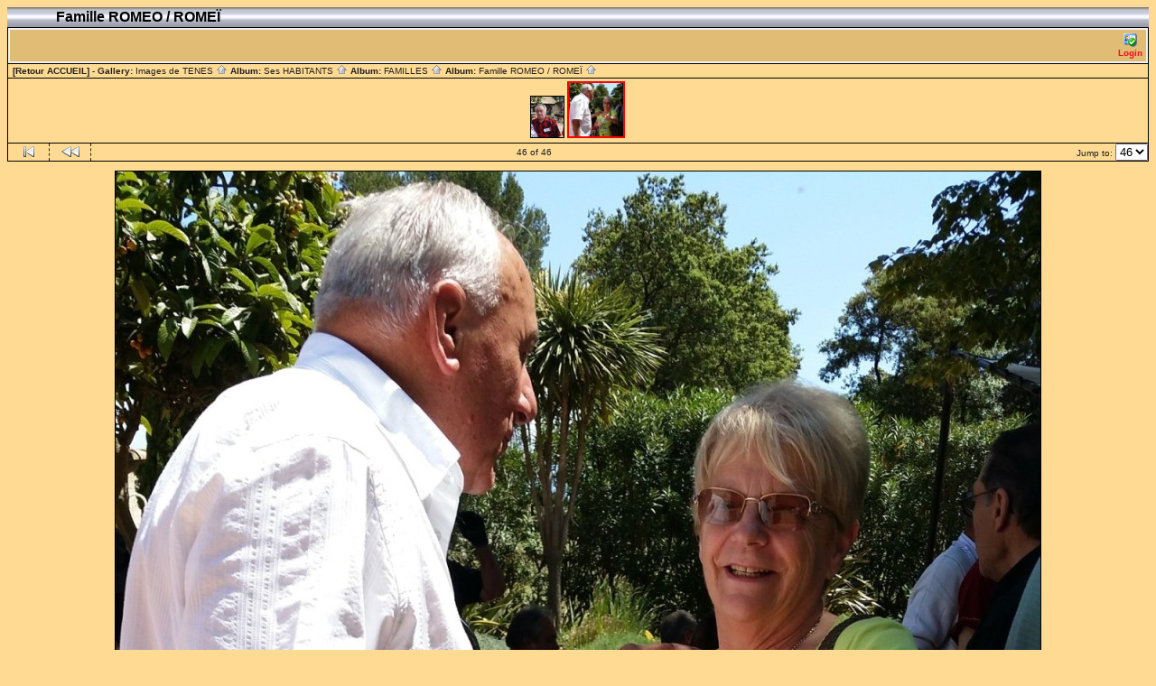

--- FILE ---
content_type: text/html; charset=ISO-8859-1
request_url: http://tenes.info/galerie/ROMEO/7_G
body_size: 3194
content:
<!DOCTYPE html PUBLIC "-//W3C//DTD HTML 4.01 Transitional//EN" "http://www.w3.org/TR/html4/loose.dtd">
<html>
<head>
  <title>Images de TENES :: Famille ROMEO / ROMEÏ :: 7_G</title>
  <meta http-equiv="content-style-type" content="text/css">
  <meta http-equiv="content-type" content="Mime-Type; charset=ISO-8859-1">
  <meta name="content-language" content="fr-FR">

  <link rel="stylesheet" type="text/css" href="http://tenes.info/galerie/css/base.css.default">
  <link rel="stylesheet" type="text/css" href="http://tenes.info/galerie/skins/bars002/css/screen.css">
  <link rel="shortcut icon" href="http://tenes.info/galerie/images/favicon.ico">

  <link rel="first" href="http://tenes.info/galerie/ROMEO/C_line_ROMEI?noCount=1">
  <link rel="prev" href="http://tenes.info/galerie/ROMEO/Henri_ROME?noCount=1">
  <link rel="up" href="http://tenes.info/galerie/ROMEO?noCount=1">  <style type="text/css">
	a:link, a:visited, a:active { color: #ff0a1d; }
	a:hover { color: #ff6600; }
body { background-color:#ffda93; }
#adminbox td {background-color:#e1bc75; }  </style>

  </head>
  <body dir="ltr">
<table width="100%" border="0" cellpadding="0" cellspacing="0">
  <tr>
    <td>
      <table cellpadding="0" cellspacing="0" width="100%" border="0" align="center" class="mod_headliner">
        <tr valign="middle">
          <td class="leftspacer"></td>
          <td>
            <table cellspacing="0" cellpadding="0" class="mod_toplight_bg">
              <tr>
                <td class="mod_toplight_left" align="right"></td>
                <td class="head" align="left">&nbsp;Famille ROMEO / ROMEÏ &nbsp;</td>
                <td class="mod_toplight_right" align="left"></td>
              </tr>
            </table>
          </td>
        </tr>
      </table>
      <table width="100%" cellpadding="0" cellspacing="0">
        <tr>
          <td class="mod_under_hl"></td>
        </tr>
      </table>
    </td>
  </tr>
  <tr>
    <td  align="center" valign="top">
<!-- Top Nav Bar -->
<div class="topNavbar" style="width:100%">
<a id="photo_url" href="http://tenes.info/galerie/albums/ROMEO/7_G.jpg" ></a>
<a id="page_url" href="http://tenes.info/galerie/ROMEO/7_G?full=0"></a>
<table border="0" cellspacing="0" cellpadding="0" width="100%">
<tr>
	<td class="navtableborderbegin">
<table width="100%"  cellspacing="0" cellpadding="0" id="adminbox">
  <tr>
    <td align="left"></td>
    <td align="right">
	<form name="admin_options_form" action="view_album.php">
	
<table id="menu" align="right"><tr>
	<td><a href="http://tenes.info/galerie/login.php?g1_return=http%3A%2F%2Ftenes.info%2Fgalerie%2FROMEO%2F7_G"><img src="http://tenes.info/galerie/images/icons/login.gif" title="" alt="" style="border: none;"><br>Login</a></td>
</tr>
</table>	</form>
    </td>
  </tr>
</table>
	</td>
</tr>
<tr>
	<td class="navtableborderend">

<table style="" width="100%" border="0" cellspacing="0" cellpadding="0" class="modnavboxmid">
<tr>
	
	<td class="bread" style="text-align:right; text-align:left; padding-left: 5px; padding-right: 5px;">
	<a style="font-weight:bold;" href="javascript:window.close();">[Retour ACCUEIL]</a> -    
			Gallery: <a href="http://tenes.info/galerie/albums.php">Images de TENES&nbsp;<img src="http://tenes.info/galerie/images/icons/navigation/nav_home.gif" alt="navigate up" title="navigate up"></a>

		Album: <a href="http://tenes.info/galerie/HABITANTS">Ses HABITANTS&nbsp;<img src="http://tenes.info/galerie/images/icons/navigation/nav_home.gif" alt="navigate up" title="navigate up"></a>

		Album: <a href="http://tenes.info/galerie/FAMILLES">FAMILLES&nbsp;<img src="http://tenes.info/galerie/images/icons/navigation/nav_home.gif" alt="navigate up" title="navigate up"></a>

		Album: <a href="http://tenes.info/galerie/ROMEO">Famille ROMEO / ROMEÏ&nbsp;<img src="http://tenes.info/galerie/images/icons/navigation/nav_home.gif" alt="navigate up" title="navigate up"></a>

	


	</td>
</tr>
</table>

	</td>
</tr>
<tr>
	<td class="navtableborderend">
<a href="http://tenes.info/galerie/ROMEO/Henri_ROME" id="g-navmicro-backward_1"></a>
<!-- Microthumb Photo Navigator -->

<table width="100%" align="center" id="g-navtable" dir="ltr">
<tr>
	<td></td>
	<td colspan="3" align="center"><a href="http://tenes.info/galerie/ROMEO/Henri_ROME"><img class="nav_micro_img" id="thumbnail_45" alt="" title="" width="36" height="45" src="http://tenes.info/galerie/albums/ROMEO/Henri_ROME.thumb.jpg"></a>
<a href="http://tenes.info/galerie/ROMEO/7_G"><img class="nav_micro_current_img" id="thumbnail_48" alt="" title="" width="60" height="59" src="http://tenes.info/galerie/albums/ROMEO/7_G.thumb.jpg"></a>
</td>
	<td></td>
</tr>
</table>
<script type="text/javascript" src="http://tenes.info/galerie/js/arrowkey_nav.js"></script>
	</td>
</tr>
<tr>
	<td class="navtableborderend">
<!-- 'Classic' Photo Navigator -->
<table  width="100%" cellspacing="0" cellpadding="0" id="g-navtable-bottom" dir="ltr">
<tr>
	<td class="arrows g-borderright" width="25" height="18"><a href="http://tenes.info/galerie/ROMEO/C_line_ROMEI"><img src="http://tenes.info/galerie/images/icons/navigation/nav_first.gif" title="First Photo" alt="First Photo" style="border: none;"></a></td>
	<td class="arrows g-borderright" width="25" height="18"><a href="http://tenes.info/galerie/ROMEO/Henri_ROME" id="g-nav-backward_2"><img src="http://tenes.info/galerie/images/icons/navigation/nav_prev.gif" title="Previous Photo" alt="Previous Photo" style="border: none;"></a></td>
	<td height="18">46 of 46</td>
	<td class="arrows " width="25" height="18">&nbsp;</td>
	<td class="arrows " width="25" height="18">&nbsp;</td>
	<td style="text-align: right" class="" width="100" height="18"><div class="nowrap">Jump to:
	<select name="goto" onChange="document.location.href=this.value" size="1">
	<option value="http://tenes.info/galerie/ROMEO/C_line_ROMEI">1</option>
	<option value="http://tenes.info/galerie/ROMEO/C_line_ROMEI_pouse_THERON">2</option>
	<option value="http://tenes.info/galerie/ROMEO/Oncle_Romei_Antoine1945_M_daille_du_m_rite">3</option>
	<option value="http://tenes.info/galerie/ROMEO/Madame_Fran_ois_m_re_rom_o_raymond_en_57_t_n_s">4</option>
	<option value="http://tenes.info/galerie/ROMEO/Scouts_dans_les_ann_es_195x">5</option>
	<option value="http://tenes.info/galerie/ROMEO/C5">6</option>
	<option value="http://tenes.info/galerie/ROMEO/034_G">7</option>
	<option value="http://tenes.info/galerie/ROMEO/Le_Petit_Port">8</option>
	<option value="http://tenes.info/galerie/ROMEO/DSCF1689">9</option>
	<option value="http://tenes.info/galerie/ROMEO/15_G">10</option>
	<option value="http://tenes.info/galerie/ROMEO/Claude_Jeannet_et_Suzanne_Tuesta_W_ry_Rosette_Gaston_ROMEI_Odile_LANGENDORF_Genevi_ve_LANGENDORF">11</option>
	<option value="http://tenes.info/galerie/ROMEO/Marcel_BERGONZOLI_RODRIGUEZ_Petit_Louis_Guy_ROSET_ROMEO_Jean">12</option>
	<option value="http://tenes.info/galerie/ROMEO/ROMEO_1_1600">13</option>
	<option value="http://tenes.info/galerie/ROMEO/Marc_Marcel_Louis">14</option>
	<option value="http://tenes.info/galerie/ROMEO/Famille_ROMEO_1974_2">15</option>
	<option value="http://tenes.info/galerie/ROMEO/AMBROSINO_047">16</option>
	<option value="http://tenes.info/galerie/ROMEO/Maison_LOISON_1">17</option>
	<option value="http://tenes.info/galerie/ROMEO/G">18</option>
	<option value="http://tenes.info/galerie/ROMEO/T_n_s_5_6_7_8_et_9_2">19</option>
	<option value="http://tenes.info/galerie/ROMEO/Scan">20</option>
	<option value="http://tenes.info/galerie/ROMEO/Scan_001">21</option>
	<option value="http://tenes.info/galerie/ROMEO/Jacques_CUCINIELLO_et_ses_Copains">22</option>
	<option value="http://tenes.info/galerie/ROMEO/Marcel_BERGONZOLI_RODRIGUEZ_Petit_Louis_Guy_ROSET_ROMEO_Jean_001">23</option>
	<option value="http://tenes.info/galerie/ROMEO/005_G">24</option>
	<option value="http://tenes.info/galerie/ROMEO/022_G">25</option>
	<option value="http://tenes.info/galerie/ROMEO/1400_DSC00639">26</option>
	<option value="http://tenes.info/galerie/ROMEO/Diapositive5">27</option>
	<option value="http://tenes.info/galerie/ROMEO/Famille_ROMEO_1982_2">28</option>
	<option value="http://tenes.info/galerie/ROMEO/LANGENDORF_Anielka">29</option>
	<option value="http://tenes.info/galerie/ROMEO/35_Jacques_ROMEO_le_tailleur_dit_Petites_mains">30</option>
	<option value="http://tenes.info/galerie/ROMEO/Jeannot_ROMEO_la_YOLE_2006">31</option>
	<option value="http://tenes.info/galerie/ROMEO/Raymond_ROMEO_Marseille_2007">32</option>
	<option value="http://tenes.info/galerie/ROMEO/Marcel_ROMEO">33</option>
	<option value="http://tenes.info/galerie/ROMEO/x23">34</option>
	<option value="http://tenes.info/galerie/ROMEO/X67">35</option>
	<option value="http://tenes.info/galerie/ROMEO/X89">36</option>
	<option value="http://tenes.info/galerie/ROMEO/XRaymond_ROMEO">37</option>
	<option value="http://tenes.info/galerie/ROMEO/IMGP0228">38</option>
	<option value="http://tenes.info/galerie/ROMEO/DSC05419">39</option>
	<option value="http://tenes.info/galerie/ROMEO/Corinne_ROMEO">40</option>
	<option value="http://tenes.info/galerie/ROMEO/ISSANKA">41</option>
	<option value="http://tenes.info/galerie/ROMEO/Jacques_GOMEZ_et_Marcel_ROMEO_2010_2">42</option>
	<option value="http://tenes.info/galerie/ROMEO/Genevi_ve_JONET_et">43</option>
	<option value="http://tenes.info/galerie/ROMEO/Famille_Rom_o">44</option>
	<option value="http://tenes.info/galerie/ROMEO/Henri_ROME">45</option>
	<option value="http://tenes.info/galerie/ROMEO/7_G" selected class=" g-selected">46</option>
	</select>
	</div></td>
</tr>
</table>
	</td>
</tr>
</table>
<!-- End Top Nav Bar -->
</div>

<div style="width:100%">
</div>

<!-- image -->
<a name="image"></a>

<div class="g-photo" id="galleryImageFrame" style="margin: 0 auto; width:1024px; height:1002px; border: 1px solid black;"><img id="galleryImage" alt="" title="" width="1024" height="1002" src="http://tenes.info/galerie/albums/ROMEO/7_G.jpg"></div><div class="pview" align="center">
<!-- caption -->
<p align="center" class="pcaption">LA VIERE 2015<br />
----<br />
Michel ROMEO<br />
Hélène LOISON<br />
</p>

<!-- Custom Fields -->

<!-- voting -->

<!-- Comments --><br></div><table border="0" cellspacing="0" cellpadding="0" width="100%">
<tr>
	<td class="navtableborderbegin">
<!-- 'Classic' Photo Navigator -->
<table  width="100%" cellspacing="0" cellpadding="0" id="g-navtable-bottom" dir="ltr">
<tr>
	<td class="arrows g-borderright" width="25" height="18"><a href="http://tenes.info/galerie/ROMEO/C_line_ROMEI"><img src="http://tenes.info/galerie/images/icons/navigation/nav_first.gif" title="First Photo" alt="First Photo" style="border: none;"></a></td>
	<td class="arrows g-borderright" width="25" height="18"><a href="http://tenes.info/galerie/ROMEO/Henri_ROME" id="g-nav-backward_3"><img src="http://tenes.info/galerie/images/icons/navigation/nav_prev.gif" title="Previous Photo" alt="Previous Photo" style="border: none;"></a></td>
	<td height="18">46 of 46</td>
	<td class="arrows " width="25" height="18">&nbsp;</td>
	<td class="arrows " width="25" height="18">&nbsp;</td>
	<td style="text-align: right" class="" width="100" height="18"><div class="nowrap">Jump to:
	<select name="goto" onChange="document.location.href=this.value" size="1">
	<option value="http://tenes.info/galerie/ROMEO/C_line_ROMEI">1</option>
	<option value="http://tenes.info/galerie/ROMEO/C_line_ROMEI_pouse_THERON">2</option>
	<option value="http://tenes.info/galerie/ROMEO/Oncle_Romei_Antoine1945_M_daille_du_m_rite">3</option>
	<option value="http://tenes.info/galerie/ROMEO/Madame_Fran_ois_m_re_rom_o_raymond_en_57_t_n_s">4</option>
	<option value="http://tenes.info/galerie/ROMEO/Scouts_dans_les_ann_es_195x">5</option>
	<option value="http://tenes.info/galerie/ROMEO/C5">6</option>
	<option value="http://tenes.info/galerie/ROMEO/034_G">7</option>
	<option value="http://tenes.info/galerie/ROMEO/Le_Petit_Port">8</option>
	<option value="http://tenes.info/galerie/ROMEO/DSCF1689">9</option>
	<option value="http://tenes.info/galerie/ROMEO/15_G">10</option>
	<option value="http://tenes.info/galerie/ROMEO/Claude_Jeannet_et_Suzanne_Tuesta_W_ry_Rosette_Gaston_ROMEI_Odile_LANGENDORF_Genevi_ve_LANGENDORF">11</option>
	<option value="http://tenes.info/galerie/ROMEO/Marcel_BERGONZOLI_RODRIGUEZ_Petit_Louis_Guy_ROSET_ROMEO_Jean">12</option>
	<option value="http://tenes.info/galerie/ROMEO/ROMEO_1_1600">13</option>
	<option value="http://tenes.info/galerie/ROMEO/Marc_Marcel_Louis">14</option>
	<option value="http://tenes.info/galerie/ROMEO/Famille_ROMEO_1974_2">15</option>
	<option value="http://tenes.info/galerie/ROMEO/AMBROSINO_047">16</option>
	<option value="http://tenes.info/galerie/ROMEO/Maison_LOISON_1">17</option>
	<option value="http://tenes.info/galerie/ROMEO/G">18</option>
	<option value="http://tenes.info/galerie/ROMEO/T_n_s_5_6_7_8_et_9_2">19</option>
	<option value="http://tenes.info/galerie/ROMEO/Scan">20</option>
	<option value="http://tenes.info/galerie/ROMEO/Scan_001">21</option>
	<option value="http://tenes.info/galerie/ROMEO/Jacques_CUCINIELLO_et_ses_Copains">22</option>
	<option value="http://tenes.info/galerie/ROMEO/Marcel_BERGONZOLI_RODRIGUEZ_Petit_Louis_Guy_ROSET_ROMEO_Jean_001">23</option>
	<option value="http://tenes.info/galerie/ROMEO/005_G">24</option>
	<option value="http://tenes.info/galerie/ROMEO/022_G">25</option>
	<option value="http://tenes.info/galerie/ROMEO/1400_DSC00639">26</option>
	<option value="http://tenes.info/galerie/ROMEO/Diapositive5">27</option>
	<option value="http://tenes.info/galerie/ROMEO/Famille_ROMEO_1982_2">28</option>
	<option value="http://tenes.info/galerie/ROMEO/LANGENDORF_Anielka">29</option>
	<option value="http://tenes.info/galerie/ROMEO/35_Jacques_ROMEO_le_tailleur_dit_Petites_mains">30</option>
	<option value="http://tenes.info/galerie/ROMEO/Jeannot_ROMEO_la_YOLE_2006">31</option>
	<option value="http://tenes.info/galerie/ROMEO/Raymond_ROMEO_Marseille_2007">32</option>
	<option value="http://tenes.info/galerie/ROMEO/Marcel_ROMEO">33</option>
	<option value="http://tenes.info/galerie/ROMEO/x23">34</option>
	<option value="http://tenes.info/galerie/ROMEO/X67">35</option>
	<option value="http://tenes.info/galerie/ROMEO/X89">36</option>
	<option value="http://tenes.info/galerie/ROMEO/XRaymond_ROMEO">37</option>
	<option value="http://tenes.info/galerie/ROMEO/IMGP0228">38</option>
	<option value="http://tenes.info/galerie/ROMEO/DSC05419">39</option>
	<option value="http://tenes.info/galerie/ROMEO/Corinne_ROMEO">40</option>
	<option value="http://tenes.info/galerie/ROMEO/ISSANKA">41</option>
	<option value="http://tenes.info/galerie/ROMEO/Jacques_GOMEZ_et_Marcel_ROMEO_2010_2">42</option>
	<option value="http://tenes.info/galerie/ROMEO/Genevi_ve_JONET_et">43</option>
	<option value="http://tenes.info/galerie/ROMEO/Famille_Rom_o">44</option>
	<option value="http://tenes.info/galerie/ROMEO/Henri_ROME">45</option>
	<option value="http://tenes.info/galerie/ROMEO/7_G" selected class=" g-selected">46</option>
	</select>
	</div></td>
</tr>
</table>
	</td>
</tr>
<tr>
	<td class="navtableborderend">

<table style="" width="100%" border="0" cellspacing="0" cellpadding="0" class="modnavboxmid">
<tr>
	
	<td class="bread" style="text-align:right; text-align:left; padding-left: 5px; padding-right: 5px;">
	<a style="font-weight:bold;" href="javascript:window.close();">[Retour ACCUEIL]</a> -    
			Gallery: <a href="http://tenes.info/galerie/albums.php">Images de TENES&nbsp;<img src="http://tenes.info/galerie/images/icons/navigation/nav_home.gif" alt="navigate up" title="navigate up"></a>

		Album: <a href="http://tenes.info/galerie/HABITANTS">Ses HABITANTS&nbsp;<img src="http://tenes.info/galerie/images/icons/navigation/nav_home.gif" alt="navigate up" title="navigate up"></a>

		Album: <a href="http://tenes.info/galerie/FAMILLES">FAMILLES&nbsp;<img src="http://tenes.info/galerie/images/icons/navigation/nav_home.gif" alt="navigate up" title="navigate up"></a>

		Album: <a href="http://tenes.info/galerie/ROMEO">Famille ROMEO / ROMEÏ&nbsp;<img src="http://tenes.info/galerie/images/icons/navigation/nav_home.gif" alt="navigate up" title="navigate up"></a>

	


	</td>
</tr>
</table>

	</td>
</tr>
</table>
<script language="JavaScript" type="text/javascript">
function ML_reload() {
var newlang=document.MLForm.newlang[document.MLForm.newlang.selectedIndex].value ;
window.location.href=newlang;
}
</script>
<form action="http://tenes.info/galerie/#" name="MLForm" class="MLForm" method="post">

<table class="languageSelector" align="right">
<tr>
	<td><select name="newlang" size="1" style="font-size:8pt;" onChange="ML_reload()">
	<option value="/galerie/ROMEO/7_G?newlang=en_US">English (US)</option>
	<option value="/galerie/ROMEO/7_G?newlang=fr_FR" selected>Fran&#231;ais</option>
	</select>
	</td>
</tr>
</table>
</form><br clear="all">      <table width="100%" cellspacing="0" cellpadding="0" class="modfooter">
        <tr>
          <td valign="top" align="left">
            <!-- The Gallery code version number, linked to the Gallery home page -->
            <span class="fineprint">
	    <a href="http://gallery.sourceforge.net" target="_blank"><img src="http://tenes.info/galerie/images/gallery1.gif" alt="Powered by Gallery v1" title="Powered by Gallery v1"></a>
<!-- 1.5.10 -->            </span>
          </td>
          <td style="text-align:right"><a href="http://tenes.info/galerie/rss.php" style="background-color:#f60; border:2px outset #ffc8a4; color:white; text-decoration:none; font:bold 10px sans-serif; padding:0px 3px 0px 5px; letter-spacing:1px;">RSS</a></td>
        </tr>
      </table>
    </td>
  </tr>
</table>

</body>
</html>
